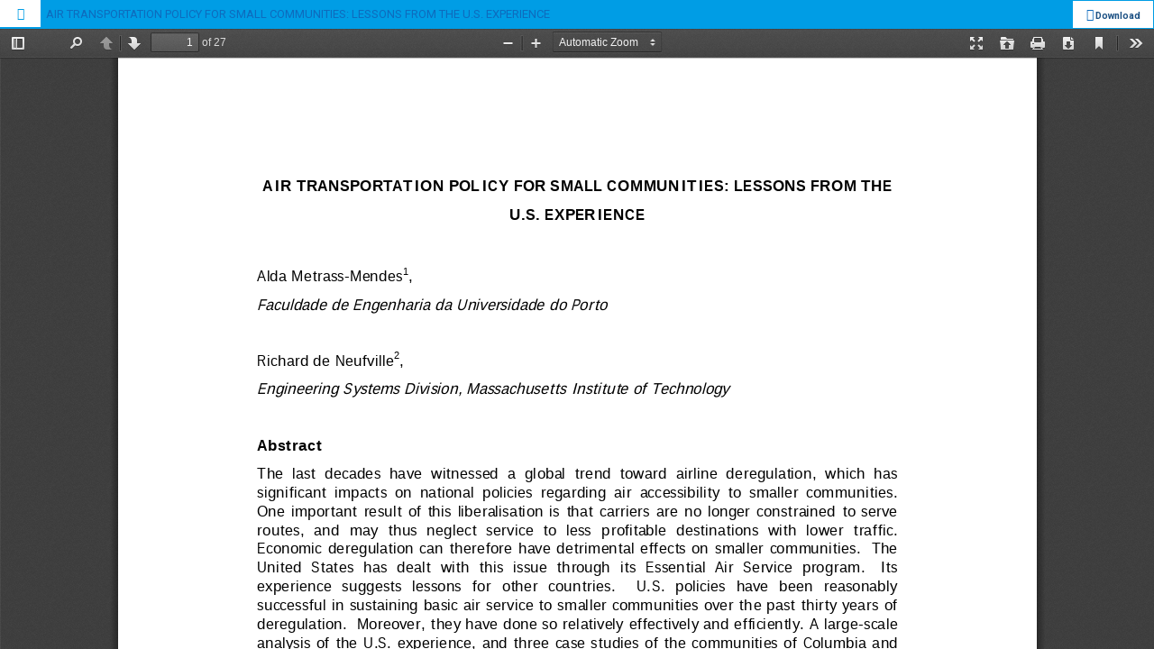

--- FILE ---
content_type: text/html; charset=utf-8
request_url: https://jats.aviationsociety.gr/index.php/JATS/article/view/98/85
body_size: 926
content:
<!DOCTYPE html>
<html lang="en-US" xml:lang="en-US">
<head>
	<meta http-equiv="Content-Type" content="text/html; charset=utf-8" />
	<meta name="viewport" content="width=device-width, initial-scale=1.0">
	<title>View of AIR TRANSPORTATION POLICY FOR SMALL COMMUNITIES: LESSONS FROM THE U.S. EXPERIENCE</title>

	
<meta name="generator" content="Open Journal Systems 3.1.2.1">
<link rel="icon" href="https://jats.aviationsociety.gr/public/journals/2/favicon_en_US.jpg">
	<link rel="stylesheet" href="https://jats.aviationsociety.gr/index.php/JATS/$$$call$$$/page/page/css?name=bootstrap" type="text/css" /><link rel="stylesheet" href="https://jats.aviationsociety.gr/index.php/JATS/$$$call$$$/page/page/css?name=stylesheetless" type="text/css" /><link rel="stylesheet" href="https://cdn.jsdelivr.net/bxslider/4.2.12/jquery.bxslider.css" type="text/css" /><link rel="stylesheet" href="https://jats.aviationsociety.gr/plugins/themes/bootstrap3/styles/boot-custom.css" type="text/css" /><link rel="stylesheet" href="https://jats.aviationsociety.gr/plugins/themes/bootstrap3/styles/responsive.css" type="text/css" /><link rel="stylesheet" href="https://jats.aviationsociety.gr/plugins/themes/bootstrap3/styles/editorial.css" type="text/css" />
	<script src="//ajax.googleapis.com/ajax/libs/jquery/3.3.1/jquery.min.js" type="text/javascript"></script><script src="//ajax.googleapis.com/ajax/libs/jqueryui/1.12.0/jquery-ui.min.js" type="text/javascript"></script><script src="https://jats.aviationsociety.gr/lib/pkp/js/lib/jquery/plugins/jquery.tag-it.js" type="text/javascript"></script><script src="https://www.google.com/recaptcha/api.js" type="text/javascript"></script><script src="https://cdn.jsdelivr.net/bxslider/4.2.12/jquery.bxslider.min.js" type="text/javascript"></script><script src="https://jats.aviationsociety.gr/plugins/themes/bootstrap3/js/main.js" type="text/javascript"></script><script src="https://jats.aviationsociety.gr/plugins/themes/bootstrap3/bootstrap/js/bootstrap3.min.js" type="text/javascript"></script><script type="text/javascript">
(function(i,s,o,g,r,a,m){i['GoogleAnalyticsObject']=r;i[r]=i[r]||function(){
(i[r].q=i[r].q||[]).push(arguments)},i[r].l=1*new Date();a=s.createElement(o),
m=s.getElementsByTagName(o)[0];a.async=1;a.src=g;m.parentNode.insertBefore(a,m)
})(window,document,'script','https://www.google-analytics.com/analytics.js','ga');

ga('create', 'UA-172692145-1', 'auto');
ga('send', 'pageview');
</script>
</head>
<body class="pkp_page_article pkp_op_view">

		<header class="header_view">

		<a href="https://jats.aviationsociety.gr/index.php/JATS/article/view/98" class="return">
			<span class="pkp_screen_reader">
									Return to Article Details
							</span>
		</a>

		<a href="https://jats.aviationsociety.gr/index.php/JATS/article/view/98" class="title">
			AIR TRANSPORTATION POLICY FOR SMALL COMMUNITIES: LESSONS FROM THE U.S. EXPERIENCE
		</a>

		<a href="https://jats.aviationsociety.gr/index.php/JATS/article/download/98/85/" class="download" download>
			<span class="label">
				Download
			</span>
			<span class="pkp_screen_reader">
				Download PDF
			</span>
		</a>

	</header>

	<div id="pdfCanvasContainer" class="galley_view">
		<iframe src="https://jats.aviationsociety.gr/plugins/generic/pdfJsViewer/pdf.js/web/viewer.html?file=https%3A%2F%2Fjats.aviationsociety.gr%2Findex.php%2FJATS%2Farticle%2Fdownload%2F98%2F85%2F" width="100%" height="100%" style="min-height: 500px;" allowfullscreen webkitallowfullscreen></iframe>
	</div>
	
</body>
</html>


--- FILE ---
content_type: text/css;charset=UTF-8
request_url: https://jats.aviationsociety.gr/index.php/JATS/$$$call$$$/page/page/css?name=stylesheetless
body_size: 325
content:
a,.article-summary .media-heading a{color:#0e6bbd !important}.footer-widget h4{border-left:4px solid #0e6bbd !important}#social-icons .menu li a,.socialBread a,.topSocial li a,.newDropDown ul li a,.navbar-default .navbar-nav>li>a:visited,.navbar-default .navbar-nav>li>a,.newDropDown ul li a{color:#fff !important}.topHeader,.newDropDown ul{background:#2364a2 !important}#topMenuRight .menu>li>a,.socialBread a{color:#fff !important}.newDropDown ul:before{border-bottom-color:#2364a2}.newDropDown ul li a:hover{background:#fff !important;color:#2364a2 !important}#main-navigation,#primaryMenuWrp{background:#002f5d !important}#main-navigation>li>a{color:#fff !important}#main-navigation .dropdown .dropdown-menu a:hover{background:#fff !important;border-color:#002f5d !important;color:#002f5d !important}.btn-default,.btn-primary,.btn-primary:visited,.btn-default:visited,.block_make_submission_link,#seachCheckFlag:checked+.searchCntNav .show-search,.btn-system{background-color:#c90 !important;border-color:#c90 !important}.btn-default,.btn-primary,.btn-primary:visited,.btn-default:visited,.block_make_submission_link,.block_make_submission_link:visited,#seachCheckFlag:checked+.searchCntNav .show-search,.btn-system{color:#fff !important}.mainNavigation,.copyright_tab{background-color:#143c62 !important;color:#000 !important}.blockTitle:after,#sidebar .block h3:after,#sidebar .title:after{border-left-color:#143c62 !important;border-top-color:#143c62 !important}.copy_tabbing li a{border-left:1px solid rgba(255,255,255,0.26) !important}.page-header h2{border-color:#2364a2 !important}#main-navigation>li>a:not(.show-search).active:after{border-bottom-color:#2364a2 !important}body{background-color:#fff !important}#sidebar>div .title{background:#143c62 !important;color:#fff !important}#sidebar>div .title::after{background:#03080d !important;color:#fff !important}#footer{background:#002f5d !important}#footer a{color:#fff !important}#footer,#footer p,#footer span{color:#fff !important}

--- FILE ---
content_type: text/css
request_url: https://jats.aviationsociety.gr/plugins/themes/bootstrap3/styles/boot-custom.css
body_size: 8422
content:
* {
    box-sizing: border-box;
}
a{text-decoration: none;color: #f00;}
a:hover{text-decoration: underline;}
h1, h2, h3, h4{color: #4d4d4d;}



body{font-family: 'Source Sans Pro', sans-serif; -webkit-font-smoothing: antialiased;     -moz-font-smoothing: antialiased; font-smoothing: antialiased; color:#2a2a2a; font-size: 15px;
    font-family: "Noto Sans", -apple-system, BlinkMacSystemFont, "Segoe UI", "Roboto", "Oxygen-Sans", "Ubuntu", "Cantarell", "Helvetica Neue", sans-serif;
    font-size: 14px;
    line-height: 20px;
    color: rgba(0,0,0,0.87);
}
header#headerNavigationContainer{border:0px ; border-radius: 0px; background: #fff; margin-bottom: 0px;}
header a{color: #fff}
.container{width: 100% !important}
.topHeader{float: right; padding: 10px 30px; position: relative; z-index: 1; background: #fff }
#topMenuRight ul{list-style: none; }

#topMenuRight {padding: 0; text-align: right;}
#topMenuRight .menu > li#searchWrpNav{padding: 7px 10px;}
#topMenuRight .menu {list-style: none; margin: 0;  }

#topMenuRight .menu > li {float: left;  border-right: 0px; } 
#topMenuRight .menu > li > a{display: block;  padding: 2px 10px; font-size: 16px;  font-weight: 400;  color: #333;   margin: 0px;}
#topMenuRight .menu > li:not(:last-child) {border-right:0px solid #fff;}
/*#topMenuRight .menu > li > a:hover{opacity: 0.6;}*/
#topMenuRight .fa{padding-right: 4px;}a
.header-main nav .navbar-brand{    float: left; height: 40px; margin: 18px 0; text-indent: -999em; width: 200px; background-position:left center; background-repeat: no-repeat; background-size: contain }


.newDropDown {position: relative;}
.newDropDown ul{visibility: hidden;  -moz-transition:0.2s; -webkit-transition:0.2s; -ms-transition:0.2s; transition:0.2s; opacity: 0.9; right: 0px; position: absolute; top:90%; background: #fff; list-style: none; margin: 0px; padding: 0px; min-width: 150px; text-align: left; transition:all 0.2s; -webkit-transition:all 0.2s;}
/*.newDropDown ul:before{    content: ''; position: absolute; top: -13px; border-width: 6px; border-color: transparent; border-style: solid; border-bottom: 8px solid #fff; display: inline-block;    right: 14px;} */
.newDropDown ul li{ display: block; width: 100%; padding: 0px;}
.newDropDown ul li:last-child{border-bottom: 0px solid rgba(204, 204, 204, 0.44); }
.newDropDown ul li a{ display: block;   padding: 5px 10px; font-size: 16px; color: #333;  text-shadow:none;}
.newDropDown ul li a:hover{  background:#EFF2F7; border-color: #cfd5e4; }
.newDropDown:hover ul{opacity: 1; visibility: visible; top:100%; }
.newDropDown:hover  ul{display: block;}
.openJournalSystemTitle{font-size: 38px;
    font-weight: 300;
    margin-bottom: 36px;}

.topnavLogo {width:307px; float:left}
#main-navigation{ float: left;}
#main-navigation > li > a{color: #fff; text-transform: uppercase; font-size: 16px; font-weight: 600; padding-bottom: 14px; padding-top: 14px;}


.site-name a,.site-name a:hover{color: #fff}
.mainNavigation{float: left; width: 100%; background: #003F7C}
.mainNavigation img{margin: 25px !important; max-height: 75px; }
.topHeader, #primaryMenuWrp{width: 100%;}
#main-navigation{float: left; padding-right: 116px;}

#main-navigation .dropdown .dropdown-menu{-moz-transition:0.2s; -webkit-transition:0.2s; -ms-transition:0.2s; transition:0.2s; visibility: hidden; opacity: 0; min-width: 230px; box-shadow: none; display: block; border-radius: 0px; border-width: 0 1px 1px 1px;     background: #fff;}
#main-navigation .dropdown .dropdown-menu a{color: #333;   font-size: 16px; border-left: 4px solid #fff;   line-height: 28px;}
#main-navigation .dropdown .dropdown-menu a:hover{background:#EFF2F7; border-color: #cfd5e4;}
#main-navigation .dropdown:hover .dropdown-menu{visibility: visible; opacity: 1}
#main-navigation .dropdown  a{-moz-transition:0.2s; -webkit-transition:0.2s; -ms-transition:0.2s; transition:0.2s;}
#main-navigation .dropdown:hover > a{background: rgba(255, 255, 255, 0.08)}
#primaryMenuWrp{position: relative; background: #002f5d; display: inline-block; clear: both;}
/*#primaryMenuWrp:before{content: ''; opacity: 0.5; height: 1px; width:100%; position: absolute; top: 1px;
background: -moz-linear-gradient(left, rgba(255,255,255,0) 0%, rgba(255,255,255,1) 12%, rgba(255,255,255,1) 100%);
background: -webkit-linear-gradient(left, rgba(255,255,255,0) 0%,rgba(255,255,255,1) 12%,rgba(255,255,255,1) 100%);
background: linear-gradient(to right, rgba(255,255,255,0) 0%,rgba(255,255,255,1) 12%,rgba(255,255,255,1) 100%);
filter: progid:DXImageTransform.Microsoft.gradient( startColorstr='#00ffffff', endColorstr='#ffffff',GradientType=1 );
}*/
.adminLogoJournal {}
.adminLogoJournal img{max-width: 150px; float: left;}
div.searchBarWrp{display: none;}

.mainNavigation  a{display: inline-block;   float: left; font-size: 28px; margin:0px 0; color: #fff !important}
body[data-page="noJournal"] .mainNavigation  img{max-height: 80px; margin: -5px !important;}

.plain{padding-left: 0px;}
.plain li{line-height: 28px}
.navbar{z-index: inherit; border:0px;}

label[for="menuOnTop"]{display: none; font-size: 24px; padding: 10px; border-radius: 0%; color: #fff; position: fixed; z-index: 1000; top:0px; left: 5px; cursor: pointer;}
#menuOnTop{display: none;}

.menuOnTopClose{ transition:all 0.2s; -webkit-transition:all 0.2s; box-shadow: 0px 0px 10px rgba(0,0,0,0.5);  background: #fff; color: #333 !important;}
.menuOnTopClose{left: -200px !important;  color: #333 !important;}
.showOnMobile{display: none !important;}
.table-responsive .action{white-space: nowrap;}
.inline-form-field input, .inline-form-field select{margin: 5px;}
.breadcrumb{background: transparent;     font-size: 16px;    padding: 10px 0px;    
    border-bottom: 1px dashed #ddd;
    border-radius: 0px; }
.breadcrumb a{font-weight: 400;  }
.breadcrumb>li+li:before{content: '/'; color: #333}
.breadcrumb>.active{color: #333}
#mainContainer{padding:0px 0px; padding-top: 0px; background: #fff; width: 100%; display: flex; display: -webkit-flex; display: -moz-flex; display: -ms-flex;}
#mainContainer, .topHeader .container{ width: 90% }

#sidebar, .pkp_structure_main {padding-top: 20px; padding-bottom:  20px;}

#sidebar{background: #fff;  }

#sidebar .pkp_block {border: 0px;  }
#sidebar .content {  padding: 0px;  padding-bottom: 20px;  }
#sidebar .content a{  border-radius: 0px; color: #0a0a0a;}
#sidebar > div.showHide .title ~ .bx-wrapper{display: none; }

.pkp_block ul li{ padding: 0px 0px; border:0;}
#sidebar ul li a{ padding: 0px 0px; border:0; padding: 5px 10px !important;}

#sidebar ul {padding-left: 10px}
#sidebar li {list-style: none;}
#sidebar li a{padding: 5px 5px; transition:all 0.2s; -webkit-transition:all 0.2s; display: block;}
#sidebar li a:before{content: '\00BB';}
#sidebar li a:hover{   text-decoration: underline;}
#sidebar > div{margin-bottom: 10px;}
#sidebar > div .title{display: block; cursor: pointer; background: #0a6a08; color: #fff; position: relative;     font-size: 17px;
font-weight: 500;
padding: 5px 40px 5px 10px;} 
#sidebar > div .title:after{content:'\f068'; padding: 10px; line-height: 17px; font-size: 14px; font-family: 'FontAwesome'; right:0px; top:0px; bottom: 0px; position: absolute; background: #2f5e83; color: #fff; }
#sidebar > div.showHide .title:after{content:'\f067';  }
#sidebar > div.showHide .title ~ .content{display: none; }
#sidebar > div.showHide {border: 1px solid #2f5e83; }
#sidebar > div.showHide .title {background: #fff;  color: #2f5e83 }


/* .fields input,  .fields select{margin-left: 200px;}*/
 .mainNavigation .container {padding: 0px; width: 100%}
 #topSearchWrpNav{display: none;}

.page_submissions .alert-info {border: 0;
border-left: 5px solid #3d4751;
border-radius: 0px;
background: #ddd;
color: #000;
padding: 8px 35px 8px 14px;
padding-bottom: 8px !important;
margin-bottom: 18px;
color: #000;
text-shadow: 0 1px 0 rgba(255, 255, 255, 0.5);}



.page_submissions .alert-info a{

    /* background-color: #8e9193; */
    display: inline-block;
    /* text-align: center; */
    cursor: pointer;
    /* color: #ffffff !important; */
    border-radius: 0.375rem;
    /* line-height: 2.1875rem; */
    padding: 1rem 0rem;

}
.page_submissions .alert-info a:hover{text-decoration: underline;}

.block_make_submission_link{ background-color:#003f7c ;display: inline-block;text-align: center;  transition:all 0.5s; -webkit-transition:all 0.5s;  font-size: 18px; cursor: pointer;color: #ffffff !important;    width: 100%; padding: 10px;}
.block_make_submission_link:hover{    background: #003f7c}
    
    

.topSocial {float: left;}
.topSocial ul{list-style: none; padding: 0px; margin: 0px;}
.topSocial li{display: inline-block;}
.topSocial li a{color: #fff; display: inline-block; padding: 7px 0px; text-align: center;  width: 40px; font-size: 20px; transition:all 0.5s; -webkit-transition:all 0.5s;}
.topSocial li a.fa-facebook:hover{background: #507CBE; color: #fff}
.topSocial li a.fa-twitter:hover{background: #63CDF1; color: #fff}
.topSocial li a.fa-google-plus:hover{background: #F16261; color: #fff}
.topSocial li a.fa-linkedin:hover{background: #90CADD; color: #fff}

.btn-primary.read-more{margin-top: 5px; float: right; margin-top: 10px}

.themeEditIcon{background: #5a5a5a; color: #fff; padding: 10px 15px; float: left; font-size: 18px; display: inline-block; border-radius: 3px; }
.announcement-full .page-header{border-bottom: 0px; margin-bottom: 10px;}
.announcement-full h1{margin-bottom: 0px;}
.announcementContent, .announcement-full .description{padding-left: 63px;}
.titleWithThemeEditIcon{margin-left: 63px; line-height: 32px;}
.titleWithThemeEditIcon .date{display: block; width: 100%; font-size: 14px; margin-top: 10px; margin-bottom: 10px; line-height: 16px; color: #999} 
.announcement-summary .media-heading{margin-bottom: 15px;}

.pkp_structure_main.col-md-12{padding: 30px 0;}

.download{padding-top: 10px; padding-bottom: 10px;}
.article-summary{border-bottom: 1px solid #eee; padding-bottom: 10px;}
.article-summary .media-heading{font-size: 20px; }


.article-summary .media-left a{float: left;}
#seachCheckFlag{display: none;}
.contact_section ul{list-style: none; padding: 0px;     line-height: 28px;}
.contact.support{ margin-top: 20px;}
#contact-form .form-control{width: 100%}
.current_issue_title{background: #ececec; padding: 5px 10px; color: #333; font-size: 18px; font-weight: 600}
.current_issue .page-header{margin-bottom: 0px;}
.page-header h2{border: 0px;}

.about_site {margin-bottom: 15px}
.journals .media-heading{font-size: 24px; font-family: 'Source Sans Pro', sans-serif; font-weight: 600}
.journals a{ color: #0b7dae}

.journals .media-list .nav-pills li { border-right: 1px solid #ccc !important;}
.journals .media-list .nav-pills li:last-child { border-right: 0px solid #ccc !important;}
.journals .nav-pills>li>a{ font-size: 14px !important;  font-weight: 600 !important;     padding: 0px 10px !important; }

.journals .nav-pills>li>a:hover, .journals .nav-pills>li>a:focus{ background: transparent;}
/*.journals .nav-pills>li>a:hover{background: transparent;}*/
.journals {width: 1200px; margin: 0 auto}
.journals .media-list .media{border-bottom: 1px solid #eee;  margin-top: 0;  padding-bottom: 20px; height: 250px}
    
    .journals .media-list .media:nth-child(2n+1){border-right: 1px solid #eee;}
.journals .media-list .media a{   color: #2f5e83; }

.journals .media-list .media .description{ overflow: auto; min-height: 120px; font-size: 12px;}
.journals .media-list .media .media-left{ padding-right: 20px}
.journals .media-list .nav-pills{margin-bottom: 10px;}
.journals .media-list .media .media-left img{    max-width: 160px;
    height: auto;
    border: 1px solid #ccc;
    box-shadow: 8px 9px 6px -6px black;}

.submission_checklist .fa-check{color: #838383; float: left; font-size: 16px;}
.submission_checklist .item-content{     margin-left: 27px;    display: block;}
.submission_checklist .description{font-size: 16px}
#carousel-example-generic{margin-bottom: 20px;}
.cmp_pagination{display: inline-block; width: 100%}
.social-widget ul:not(.social-icons) li{border-bottom: 1px solid rgba(204, 204, 204, 0.25);    padding: 7px 0;}   
.contact-widget a >img{max-height: 75px;}
#topMenuBar{float: left; list-style: none; padding-left: 0px; margin-bottom: 0px;}
#topMenuBar li{float: left;}
#topMenuBar > li> a{display: block; color: #fff; padding:5px 10px; font-size: 11px; text-transform: uppercase;}

.newDropDown .fa-chevron-down{font-size: 10px !important; color: #666}
.menuRightBtns{float: right; margin-top: 15px;}
.menuRightBtns .btn{font-size: 18px; padding:8px 20px;}

.searchBarWrp{    
    position: absolute !important;
    margin-left: auto;
    margin-right: auto;
    padding: 9px 10px;
    right: 0px;
    -webkit-transition: .4s; transition: .4s;
   }
    .searchBarWrp  form{ position: relative;}
   .searchBarWrp input{-webkit-transition: .2s; transition: .2s; border:0px; font-size: 14px; padding: 5px 10px; border-radius: 0px; height: auto; border-radius: 3px; width: 250px; color: #333; background: #fff }
   .searchBarWrp input:hover, .searchBarWrp input:focus{border:0px; outline: none; box-shadow: none;}
   .searchBarWrp button {position: absolute; right: 10px; background: transparent;  padding: 0px; border: 0px; top: 2px; font-size: 18px}
   .searchBarWrp button .fa{ color: #333}
   .searchBarWrp button:hover, .searchBarWrp button:focus, .searchBarWrp button:active:focus{box-shadow: none; outline: none; background: transparent; color: #fff}
   /*.searchBarWrp.activeState {background: #47769b}
   .searchBarWrp.activeState input{width: 350px;}*/
   .titleBarJournal{color: #fff; padding: 30px 15px; font-size: 24px; font-size: 36px; display: inline-block;}
   .titleBarJournal:hover{color: #fff; }
.footerSupports{border-top: 1px solid #ccc; background: #fff; text-align: center;}
.footerSupports a{display: inline-block;     height: 40px; margin: 15px;}
.footerSupports a img{max-height: 100%; width: auto; display: block; border: 0px;     opacity: 0.7; -webkit-transition: .2s; transition: .2s;}
.footerSupports a:hover img{ opacity: 1;}
/*journal info*/

.journalInfoWrp{background: #e4e4e4; padding: 30px 0px; clear: both;}
.journalInfoWrp > div{display: table-row; }
.journalInfoWrp > div > div{display: table-cell; vertical-align: middle;  padding:30px 10px; font-weight: 300; }
.journalInfoWrp > div > div:first-child{color: #fff;    background: rgba(0, 0, 0, 0.71);   min-width: 700px;font-size: 40px; padding-left: 30px; padding-right: 30px;}
.journalInfoWrp > div > div.infoRelatedJr{width: 300px; background:#fff;}
.journalInfoWrp > div > div.infoRelatedJr ul{list-style: none; padding: 0px; margin: 0px;}
.journalInfoWrp > div > div.infoRelatedJr ul li a{display:block; padding: 5px 10px; color: #0e2d46; font-size: 16px; -webkit-transition: .2s; transition: .2s;}
.journalInfoWrp > div > div.infoRelatedJr ul li a:hover{color:#337ab7; }

.breadcrumsWrpHD {display: inline-block; width: 100%; float: left;}
.breadcrumsWrpHD > *:not(.socialBread):first-child{float: left;}
/*.socialBread {float: right;}*/
.socialBread a{display: inline-block; color: #666; padding: 3px 10px; font-size: 18px; line-height: 0px; -webkit-transition: .2s; transition: .2s;}
.socialBread a .fa{display: inline-block; vertical-align:middle;}
.socialBread a.saveStar span{font-size: 15px; color: #333}
.socialBread a:hover{color: #2f5e83}
body[data-page="noJournal"] .pkp_structure_main.col-md-9{padding: 0px;}
body[data-page="noJournal"] .mainNavigation{max-height: 150px; padding: 20px;}
.publishingHomeSearch{background: url(../img/ojs-1.jpg) no-repeat; background-size: cover; padding: 110px 0px 130px 0px; color: #fff }
.publishingHomeSearch h1{border-bottom: 1px solid #fff; color: #fff; font-size: 70px;       font-weight: 300;  padding-bottom: 10px; margin: 0px;  text-align: center;     font-family: 'Source Sans Pro', sans-serif;}
.publishingHomeSearch h2{font-size: 30px; margin:20px 0px;  color: #fff; text-align: center;   font-family: 'Source Sans Pro', sans-serif;}
.publishingSearchContent{width: 900px; margin: 0 auto}
.publishingHomeSearch  input{border-radius: 0px; box-shadow: none; border:0px;     padding: 22px 20px;}
.publishingHomeSearch  form{position: relative;}
.publishingHomeSearch  button{border-radius: 0px; background-color: #257471; position: absolute; border-color: #257471;     right: 4px; top: 4px; color: #fff; border: 0px; font-size: 17px;}
.publishingHomeSearch  button:hover{ background-color: #2f5e83; }
/*.page_index_site .about_site{    background-color: #2f5e83; font-size: 20px; font-weight: 300; color: #fff; padding: 30px 0px; text-align: center;}*/
    
.sliderDescription{position: absolute; padding: 40px; max-width: 60%; left: 30%; font-size: 30px; font-weight: 300; top: 170px; color: #fff;} .sliderDescription.right{right: 30%; left: initial;}

.page_index_journal .issue-toc .thumbnail, .page_issue .thumbnail{float: left; width: 200px; 
    max-width: 200px;
display: block;
padding: 4px;
margin-bottom: 18px;
line-height: 1.42857143;
background-color: #fcfcfc;
border: 1px solid #ddd;
border-radius: 4px;
    
    
    
    
}
.page_index_journal .issue-toc .thumbnail + .description, .page_issue .thumbnail + .description {margin-left: 220px;}
.page_index_journal .heading, .page_issue .heading{clear: both; margin-bottom: 10px; padding: 30px 0px;}
.page_index_journal .page-header h2{margin-top: 0px;}
.WrpMediaCnt{float: left; width: 70%}
.WrpMediaCnt + .galleryLinksWrp{float: right; width: 30%; text-align: right;}
.galleryLinksWrp a[data-type="pdf"]:before{content: '\f1c1 '; font-family: 'FontAwesome'; margin-right: 5px; }
.galleryLinksWrp a[data-type="file"]:before{content: '\f121 '; font-family: 'FontAwesome';  margin-right: 5px; }
/*button color modificaton*/
.btn, .btn-default, .btn-primary{background: #003f7c; color: #fff; border-color: #003f7c;}
.btn:hover, .btn-default:hover, .btn-primary:hover{background: #003f7c; color: #fff;  border-color: #003f7c;}
/*button color modificaton*/
.page_contact h1, .page-header h1, .page-header{margin-top: 0px; font-weight: 500; font-size: 24px !important; }
.page_issue .heading{padding-top: 0px;}



/*for pdf viewer*/
#pdfCanvasContainer {position: absolute; top: 0; left: 0; right: 0; bottom: 0; overflow-y: hidden; width: 100%; max-width: 100%; } 
.header_view_pdf,.header_view{position: fixed; width: 100%; background: #1b5083 ; color: #fff; display: inline-block; z-index: 1; } 
.header_view_pdf .pkp_screen_reader,.header_view .pkp_screen_reader{display: none;}
.header_view_pdf .download, .header_view .download {right: 0px;     width: auto;    padding: 0 20px;background: #fff; color: #1b5083; display: block; position: absolute; top: 0; text-align: center;      line-height: 30px;   height: 30px; }
.header_view_pdf .download:before , .header_view .download:before {content: "\f019"; font-family:'FontAwesome';}
.header_view_pdf .return:before,.header_view .return:before {content: "\f060"; font-family:'FontAwesome';} 
.header_view_pdf .return,.header_view .return{left: 0px;     position: absolute; top: 0; left: 0; width: 30px;  background: #fff; color: #009de5; text-align: center;} 
.header_view_pdf .title,.header_view .title{line-height: 30px;     display: block; padding-left: 40px; max-width: 100%; overflow-x: hidden; text-overflow: ellipsis; white-space: nowrap; font-size: 13px; color: #fff;}

.header_view_pdf .return, .header_view .download{background: #fff; color: #1b5083; display: block; position: absolute; top: 0; text-align: center;      line-height: 30px;   height: 30px;}
.header_view .return, .header_view .download{background: #fff; color: #1b5083; display: block; position: absolute; top: 0; text-align: center;      line-height: 30px;   height: 30px;}
.header_view_pdf .return .label, .header_view_pdf .download .label{ color: #1b5083}
.header_view .return .label, .header_view .download .label{ color: #1b5083}

.header_view_pdf a, .header_view_pdf a{color: #fff; }

#pdfCanvasContainer iframe{margin-top: 30px; border: 0px;}
/*end for pdf viewer*/


/*Recent news section*/


#newsslide {
    position: relative;
    padding: 30px 10px 15px;
}

#newsslide > div {
    border-bottom: 1px solid #aaa;
    width: 100%;
    margin: -30px 0 0 -10px;
    color: #ff6000;
    position: absolute;
    min-height: 38px;
    text-align: left;
    vertical-align: middle;
}

#newsslide > div a {
    color: #ff6000;
}

#latestnews-title,
#newsarticle-title {
    background: #ff6000 none repeat scroll 0 0;
    color: #fff;
    display: block;
    float: left;
    padding: 9px 6px 9px 10px;
    position: relative;
    text-align: center;
    text-transform: uppercase;
    min-width: 13%;
    font-weight: bold;
}

#latestnews-title::after,
#newsarticle-title::after {
    border-left: 16px solid #ff6000;
    border-bottom: 37px solid rgba(0, 0, 0, 0);
    padding: 5px 0px 5px 0px;
    content: "";
    display: inline;
    float: right;
    position: absolute;
    right: -16px;
    bottom: 0;
}

#latestnews-content,
#newsarticle-content {
    padding: 9px 6px 9px 25px;
    /*min-width: 85%;*/
    float: left;
}

/*recent news section end*/
.addBlockWrap{background: #f5f7fa;  padding:7px 10px; text-align: center;}
.addBlockWrap + header, .addBlockWrap{ border-top: 1px solid #e0e0e0 !important;}
.addBlockWrap img{max-width: 100%; height: auto;}

.pkp_page_index main{padding: 0px;border-right: 1px solid #ddd; padding: 20px;}
/*block*/
#imageContentWrp{background: #e8eaee; padding:40px 20px ; display: inline-block; width: 100%}
#imageContentWrp ul{list-style: none; margin: 0px; padding: 0px;}
#imageContentWrp > ul > li{width: 31.9%; margin-right: 2%; float: left; background: #FFF}
#imageContentWrp > ul > li:last-child{margin-right: 0%; }
#imageContentWrp > ul > li img{max-width: 100%; height: auto}
#imageContentWrp > ul > li h2{font-size: 20px; color: #211f1f; font-weight: 700; margin-top: 0px;}
#imageContentWrp > ul > li .contentPr{padding: 20px; font-size: 15px;}
#imageContentWrp.mostImpLinksWrp {background: #FFF}

#imageContentWrp.box1 {background: #f9f9f9}
#imageContentWrp.box2 {background: #f9f9f9}


.mostImpLinksWrp h2{text-align: center;}
#imageContentWrp.mostImpLinksWrp  > ul > li{border:1px solid #ccc; padding: 20px;}
#imageContentWrp.mostImpLinksWrp  > ul > li a{color: #333; font-size: 15px; border-bottom: 1px dotted #ccc; display: block; padding: 10px;}
#imageContentWrp.mostImpLinksWrp  > ul > li a:last-child{border: 0px;}
#imageContentWrp.mostImpLinksWrp  > ul > li a:hover{text-decoration: underline;}

#imageContentWrp.featuredDescription{background: #FFFFFF;}

#relatedTitleWrp {text-align: center; padding: 40px 20px;}
#relatedTitleWrp ul{list-style: none; padding: 0px; margin: 0px;}
#relatedTitleWrp li{width: 100px; display: inline-block; margin-right: 20px; text-align: center;}
#relatedTitleWrp li:last-child{margin-right: 0px;}
#relatedTitleWrp li img{ height: 130px;  margin-bottom: 5px;}
#relatedTitleWrp li a{color: #333;text-align: center; font-size: 16px;}
#relatedTitleWrp li a:hover{text-decoration: underline;}
#relatedTitleWrp h2{color: #333; margin:0px; margin-bottom: 20px;     display: inline-block; position: relative;}
#relatedTitleWrp h2:after{content: ''; border-top: 4px solid #003F7C; display: block; width: 80%; margin: 0 auto;     margin-top: 10px;}
/*block*/

.team-member img{max-width: 100%; height: auto;}

.journalInfoCol{display: flex; flex-wrap: nowrap; height: 350px; margin-bottom: 0px; padding: 0px 20px 30px;}
.journalInfoCol .currentIssueInfo{width: 250px; margin-right: 20px; text-align: center; border: 1px solid #cfd5e4; padding: 8px;  }
.currentIssueInfo a{color: #333}
.journalInfoCol .currentIssueInfo img{max-width: 100%; height: auto; margin-bottom: 0px;}
.journalInfoCol .currentIssueInfoAuthor{width: 220px;   text-align: center;
padding: 15px 5px;  background-color: #fafafa;    border: 1px solid #cfd5e4;}
.journalInfoCol > div{margin-right: 2%; padding: 0px;}
.journalInfoCol > div:last-child{margin-right: 0px;}
.journalInfoCol > div.infojrnl{width:100%; color: #fff ; padding: 0px;}
.journalInfoCol .highlightBar{background: rgba(18, 18, 18, 0.5);
    padding: 20px; margin-top: 50px;}
.journalInfoCol .highlightBar h2{color: #fff; font-weight: 600; font-size: 30px; margin: 0px; }
.journalInfoCol > div.infojrnl .highlightBar{height: 220px; overflow: hidden; }
.cmp_announcements{margin: 0px}

.journalContentWr{padding: 20px}

.media-heading {font-size: 20px !important;}
.articePadding{padding:10px 20px; background: #fff !important; }
div.page.page_article
{
       background-color: white; 
     border-radius: 0px !important; 
     padding: 0px !important; 
     box-shadow: 0 0px 0px rgba(0,0,0,0.5) !important;
}
.headingTitle{padding-bottom: 30px;}
div.page.page_article:after{background: transparent !important;}
.pkp_structure_main p{font-size: 14px !important}
.borderArticle{    margin: -20px 0 0 0px;
    /* border-top: none; */
    border-right: 1px solid #ddd;
    padding-top: 20px;}

.pdf
{display: inline-block !important;
padding: 0 1em;
background: #fff;
border: 1px solid #007ab2;
border-radius: 3px;
font-size: 13px;
line-height: 32px;
color: #007ab2;
text-decoration: none;
}
.myDownload{border-bottom: 1px solid #ddd; margin: 0px -15px 10px -15px; padding: 0px 0 15px 15px;}
.myDownload1{border-bottom: 1px solid #ddd; margin: 0px 0px 10px -15px; padding: 0px 0 15px 15px;} 

.myLabel{    font-size: 13px; font-weight: 400; color: rgba(0,0,0,0.54);} .mySection{margin-bottom: 30px;} 
.list-group-item .glyphicon {top:23px !important; color: #00b24e; } 

article.announcement-summary.media, .issue-summary.media { padding: 0px 35px; margin: 0px -35px; }
.media-heading {font-size: 24px !important; font-weight: 400 !important;}

#customblock-currentIssueInfo ,#customblock-currentIssueInfoAuthor{ display: none;}

.aboutJournalHome {

    display: table;

    width: 100%;

    padding-top: 20px;

    margin-bottom: 20px;}



.aboutJournalHome .homepage-image {display: table-cell;  width: 25%;} 

/*.aboutJournalHome .img-responsive {display: table-cell; max-width: 200px; } */



.aboutJournalHome .homepage-image + .journal-description {

    display: table-cell;

    vertical-align: top;

}

.media-left img{max-width: 200px;
   
    max-width: 200px;
    padding-bottom: 20px;
    border-bottom: 1px solid #ddd;
    display: block;
    padding: 4px;
    margin-bottom: 18px;
    line-height: 1.42857143;
    background-color: #fcfcfc;
    border: 1px solid #ddd;
    border-radius: 4px;
}
.current_issue .page-header{margin-bottom: 20px;}
#footer{    margin: 2px 10px;}
.mainNavigation, #footer, footer a, #footer p, #footer h4{color: #fff;}
/* client changes */
.article-sidebar{border-left:1px solid #ddd; }
.list-group-item, .pkp_block ul li{border:none !important;border-bottom: 1px solid #ddd !Important;}
.pkp_structure_main {border-right: 1px solid #ddd;}

/* pdf page */
.header_view a
{
    padding:0px 15px !important;
    margin-left: 35px;
}
.header_view{      min-height: auto !important;
    margin-bottom: 0px;border-radius: 0px !Important;
            border-color: transparent !important;background: #009de5 !Important;}
    #pdfCanvasContainer iframe{
        margin-top:0px !Important;
            
    }
    #pdfCanvasContainer iframe{padding-top:32px !important;}
    .header_view .download .label
    {
        position:relative !important;
    }
    .header_view .return{
        /*overflow: visible !Important;*/
    clip: auto !Important;
    width:45px !Important;
    color: #009de5 !Important;
    }

    .galleryLinksWrp a {margin-top:5px;}

    .copyright-section{padding: 1px 0;}

    .issue-toc .galleys{     padding-bottom: 20px; border-bottom: 1px solid #eee; width: 100%; float: left; margin: 20px 0;}
    .issue-toc .galleys .btn-group{  float: right; }
    
/*----------css for tables Editorial Page-----------------*/
table {
    border: 0;
    border-spacing: 0;
    font-size: 0.857em;
    margin: 10px 0;
    width: 100%;
}

table tr th, table tr th a, table tr th a:hover {
    color: #FFF;
    font-weight: bold;
}
table tr th {
    background: #3d4751;
    border-bottom-style: none;
    font-weight: 500;
    font-size: 14px;
    text-transform: uppercase;
}
tr td, tr th {
    padding: 4px 9px;
    text-align: left;
    border-bottom: 1px dashed #ddd;
    
}

/*----end----*/

/*----------css for Editorial Page-----------------*/

.sexytabs > ul {
  text-align: center;
  font-weight: 500;
  margin: 0px 0 0;
  padding: 0;
  position: relative;
  border-bottom: 1px solid rgba(0, 0, 0, 0.2);
  z-index: 1;
}
.sexytabs > ul > li {
background: #0b2a50;
position: relative;
width: 100%;
margin: 0 0 0 0px;
padding: 4px 9px;
text-align: left;
}
.sexytabs > ul > li:before, .sexytabs > ul > li:after {
  opacity: 0;
  transition: 0.3s ease;
}
.sexytabs > ul > li.ui-tabs-active:before, .sexytabs > ul > li.ui-tabs-active:after, .sexytabs > ul > li.ui-state-hover:before, .sexytabs > ul > li.ui-state-hover:after, .sexytabs > ul > li.ui-state-focus:before, .sexytabs > ul > li.ui-state-focus:after {
  opacity: 1;
}
.sexytabs > ul > li:before, .sexytabs > ul > li.ui-state-active.ui-state-hover:before, .sexytabs > ul > li.ui-state-active.ui-state-focus:before {
  content: "";
  position: absolute;
  z-index: -1;
  box-shadow: 0 2px 3px rgb(150, 150, 150);
  top: 50%;
  bottom: 0px;
  left: 5px;
  right: 5px;
  border-radius: 100px / 10px;
}
.sexytabs > ul > li:after, .sexytabs > ul > li.ui-state-active.ui-state-hover:after, .sexytabs > ul > li.ui-state-active.ui-state-focus:after {
  content: "";
  background: #c6c2c2;
  position: absolute;
  width: 12px;
  height: 12px;
  left: 50%;
  bottom: -6px;
  margin-left: -6px;
  transform: rotate(45deg);
  box-shadow: inset 3px 3px 3px rgb(150, 150, 150), inset 1px 1px 1px rgba(0, 0, 0, 0.3);
}
.sexytabs > ul > li.ui-state-hover:before, .sexytabs > ul > li.ui-state-focus:before {
  box-shadow: 0 2px 3px rgba(0, 0, 0, 0.2);
}
.sexytabs > ul > li.ui-state-hover:after, .sexytabs > ul > li.ui-state-focus:after {
  box-shadow: inset 3px 3px 3px rgba(0, 0, 0, 0.2), inset 1px 1px 1px rgba(0, 0, 0, 0.3);
}
.sexytabs > ul > li.ui-state-focus a {
  text-decoration: underline;
}
.sexytabs > ul > li:focus {
  outline: none;
}
.sexytabs > ul > li a {
  color: #444;
  text-decoration: none;
}
.sexytabs > ul > li a:focus {
  outline: none;
}
.sexytabs > ul > li a span {
  position: relative;
  top: -0.5em;
}

.sexytabs.dark > ul {
  border-bottom-color: rgba(255, 255, 255, 0.3);
}
.sexytabs.dark > ul > li {
  background: #0b2a50;
}
.sexytabs.dark > ul > li:before, .sexytabs.dark > ul > li.ui-state-active.ui-state-hover:before, .sexytabs.dark > ul > li.ui-state-active.ui-state-focus:before {
  box-shadow: 0 2px 3px rgba(255, 255, 255, 0.3);
}
.sexytabs.dark > ul > li:after, .sexytabs.dark > ul > li.ui-state-active.ui-state-hover:after, .sexytabs.dark > ul > li.ui-state-active.ui-state-focus:after {
  background: #969696;;
  box-shadow: inset 3px 3px 3px rgba(255, 255, 255, 0.3), inset 1px 1px 1px rgba(255, 255, 255, 0.5);
}
.sexytabs.dark > ul > li.ui-state-hover:before, .sexytabs.dark > ul > li.ui-state-focus:before {
  box-shadow: none;
}
.sexytabs.dark > ul > li.ui-state-hover:after, .sexytabs.dark > ul > li.ui-state-focus:after {
  box-shadow: inset 1px 1px 0px rgba(255, 255, 255, 0.4);
}
.sexytabs.dark > ul > li a {
  color: white;
}

img.team {
  width: 60px;
  float: left;
  margin: 0 1em 1em 0;
  border-radius: 3px;
}


.sexytabs {
  width: 100%;
  min-width: 244px;
  margin: auto;
}

.contentsteam {
  padding: 20px 20px;
  min-height: 250px;
}

.darkpage {
  background: #8aa9cf;
  color: white;
  margin-bottom: 10px;
}

.darkpage,
.lightpage {
  padding: 0px 0;
}

@media (min-width: 1120px) and (max-width: 3000px) {
  .darkpage,
  .lightpage {
    width: 100%;
    float: left;
    padding: 0;
  }
}

.directortitulo {
    color: #fff !important;
  }
.subdirectortitulo {
    color: #ded7d7 !important;
  }
  
.lightpage {
    background: #fbfbfb !important;
}

#team1 {
    color: #19232f;
}

#team4 {
    color: #fff;
}
/*----end----*/

/*----------css for breadcumbs-----------------*/

#mainContainer {
    margin-top: 160px !important;
}

#headerNavigationContainer {
    
    z-index: 1000;
}

.section {
    border-top: 1px solid #ddd;
    margin-top: 17px !important;
}

/*----end----*/

/*----------css for page headings-----------------*/

h2.headings{
    padding: 0px 0px;
    background-color: white;
    margin: 16px 0px;
    background: #fff;
    font-size: 21px;
    font-weight: 600;
    color: #ababab;
    text-transform: uppercase;
    letter-spacing: 2px;
    border-bottom: 0px solid;
    display: inline;
    position: relative;
    top: -18px;
    left: 0px;
}

/*----end----*/

/*----------css for section headings-----------------*/

h2.current_issue_title.lead {
    padding: 10px 20px;
    background-color: white;
    margin: 16px 0px;
    background: #fff;
    font-size: 21px;
    font-weight: 600;
    color: #ababab;
    text-transform: uppercase;
    letter-spacing: 2px;
    border-bottom: 0px solid;
    display: inline;
    position: relative;
    top: -10px;
    left: 28px;
}

/*----------css for contact page responsive-----------------*/

.col-md-7{
margin-bottom: 30px !important;}

/*----end----*/


/*----------css for TOC issue image-----------------*/
.issue-toc .thumbnail {
    border: 0px;
    width: 250px;
    padding-right: 20px;
}
/*----end----*/

/*----------css for article summary authors-----------------*/
.article-summary .authors, .titleWithThemeEditIcon .date {
color: #777 !important;    
font-size: 14px!important;    
line-height: 19px;
}

/*----end----*/

/*----------css for article summary borders-----------------*/
.article-summary.media {
    border-left: 3px solid #777;
    padding-left: 22px;
    margin-top: 0px;
    border-bottom: 0px solid #ccc;
    margin-bottom: 27px;
	padding-bottom: 0px;
}

/*----end----*/


/*----------css for metrics report-----------------*/
.WrpMediaCnt {    
color: #777 !important;    
font-size: 14px!important;    
line-height: 19px;
}
/*----end----*/


p.pages {   
margin-top: 0px;
}

a.galley-link {    
margin-left: 0px;    
color: #c2491a;

}

.galleryLinksWrp .galley-link{
    text-align: center;

    margin-top: 11px;
    /*border: 1px solid #2077db;*/
    border-radius: 3px;
    font-size: 11px;
    padding: 5px 9px;
    margin-bottom: 44px;
    margin-right: 7px;
    height: 24px;
    line-height: 21px;
}

.issueTocPublishArticles .media-body {    
position: relative;    
height: auto;
}

.media-body .galleryLinksWrp {    
text-align: left;    
margin-top: 10px;
}

.btn-group {
    text-align: center;
    margin-top: 11px;
    border: 1px solid #2077db;
    border-radius: 3px;
    font-size: 12px;
    line-height: 28px;
    color: #2077db;
    padding: 0px 11px;
    
}
.btnslink {
    text-align: center;
    float: left;
    margin-top: 11px;
    border: 1px solid #2077db;
    border-radius: 3px;
    font-size: 11px;
    color: #2077db;
    padding: 0px 9px;
    margin-bottom: 44px;
    margin-right: 7px;
    height: 24px;
    line-height: 21px;
}



/*----------css for archives-----------------*/
.media:first-child{margin-top: 20px}
.mainMedia{ width: 230px; height: 300px; float: left; margin: 20px; border: 1px solid #ccc;}
.takeWidth{ width: 230px; height: 85px; color: #fff; margin-top: -105px; position: absolute;  }
.takeWidth .media-heading{  padding: 5px; border-top: 1px dashed #5f5f5f;}
.takeWidth h2, .takeWidth div{  color: #fff; font-size: 15px;  background-color: rgba(48, 25, 24, 0.4);}
/*----end----*/

/*---------------Changes made by GG -------------*/
/*----to fix image size on article page---*/
.article-main .cover-image img {
    display: block;
    padding: 4px;
    margin-bottom: 18px;
    line-height: 1.42857143;
    background-color: #fcfcfc;
    border: 1px solid #ddd;
    border-radius: 4px;
    width: 160px;
}

/*downward pointing arrow in left sidebar*/
#sidebar .title::after {
    content: '\f107';
    position: absolute;
    right: 15px;
    font-size: 20px;
    font-family: 'FontAwesome';
    top: 7px;
}


/*---------------Changes made by DG -------------*/

.issueTocPublishArticles h2, .page-header h3, .page-header h1{
border-bottom: 0px solid #E7E7E7;
background: #f5f5f5;
line-height: 18px;
text-align: left;
border-radius: 2px;
margin: 10px auto 0;
padding: 8px;

}

 .page-header h3, .titleWithThemeEditIcon, .page-header h1{margin-top: 0px;}

.current_issue .page-header{margin-top: 20px;  margin-bottom: 0px;}



.page_announcement .titleWithThemeEditIcon .date{margin-bottom:0px;}

.page_announcement .themeEditIcon{display: none;}

.issueTocPublishArticles .activeNow .media-list{display: block;}

.issueTocPublishArticles .activeNow h2{background-position: left -30px;}

.article-summary .media-heading a{

    display: block;

    font-size: 20px;

    text-decoration: none;

}

.article-summary  .authors{ color: #9ecb3a;}



    .titleWithThemeEditIcon{border: 0px;}

    #main-content{padding-top: 0px}

    .page-header h1{    font-size: 20px;}

.issueTocPublishArticles .article-summary .media-heading, .issueTocPublishArticles .article-summary .meta{margin-right: 0px;}

.issueTocPublishArticles .media-body{position: relative; height: 50px;
    
border-bottom: 1px dashed #ddd;  
    
    
}

.issueTocPublishArticles .media-body .galleryLinksWrp{position: absolute; right:0px; top: 0px; text-align: right;}

.issueTocPublishArticles .media-body .galleryLinksWrp a{margin-left: 0px;}

.page_contact, .page {padding-top: 0px;}

/*-----added by GG------*/
.issueTocPublishArticles {
    clear: both;
}
.issue-toc .galleys,
.issue-toc .galleys .page-header{
    border-bottom: none;
}
.galleys .section h2.current_issue_title.lead {
    top: -16px;
}
.galleys span {
    border-left: 3px solid #777;
    padding-left: 22px;
    margin-top: 0px;
    border-bottom: 0px solid #ccc;
    padding-bottom: 0px;
    color: #777 !important;
    font-size: 14px !important;
    line-height: 19px;
    float: left;
    width: 70%;
    min-height: 30px;
    padding-top: 4px;
}
.full_issue_download{
    min-height: 30px;
    position: relative;
    overflow: hidden;
}
.issue_dwn_btn {
    position: absolute;
    right: 0px;
    top: 0px;
    text-align: right;
    margin-top: 0px;
}
.galleryLinksWrp .galley-link {
    color: #c2491a;
}
.search-results .article-summary.media .galleryLinksWrp {
    text-align: right;
    
}
legend {
    border-bottom: none;
}
.search-results .article-summary.media .galleryLinksWrp a {
    line-height: 27px;
}
.page_about .headings {
    top: -13px;
}
.page_about .section {
    margin-top: 34px !important;
}
.myDownload .btn-group {
    border: none;
}
.myDownload .galley-link {
    text-align: center;
    margin-top: 11px;
    border: 1px solid #2077db;
    border-radius: 3px;
    font-size: 11px;
    padding: 5px 9px;
    margin-bottom: 44px;
    margin-right: 7px;
    height: 24px;
    line-height: 21px;
}
.myDownload a[data-type="pdf"]::before {
    content: '\f1c1 ';
    font-family: 'FontAwesome';
    margin-right: 5px;
}
.footer-widget h4 {
    text-transform: uppercase;
    padding-bottom: 2px !important;
    margin-bottom: 20px;
    font-size: 14px;
    font-weight: 700;
    position: relative;
    border-left: 4px solid #fff;
    padding-left: 5px;
    padding-top: 2px !important;
}

--- FILE ---
content_type: text/plain
request_url: https://www.google-analytics.com/j/collect?v=1&_v=j102&a=1413169759&t=pageview&_s=1&dl=https%3A%2F%2Fjats.aviationsociety.gr%2Findex.php%2FJATS%2Farticle%2Fview%2F98%2F85&ul=en-us%40posix&dt=View%20of%20AIR%20TRANSPORTATION%20POLICY%20FOR%20SMALL%20COMMUNITIES%3A%20LESSONS%20FROM%20THE%20U.S.%20EXPERIENCE&sr=1280x720&vp=1280x720&_u=IEBAAEABAAAAACAAI~&jid=836869322&gjid=603560076&cid=1998454975.1768634155&tid=UA-172692145-1&_gid=211256641.1768634155&_r=1&_slc=1&z=1068040032
body_size: -453
content:
2,cG-HES2T938LX